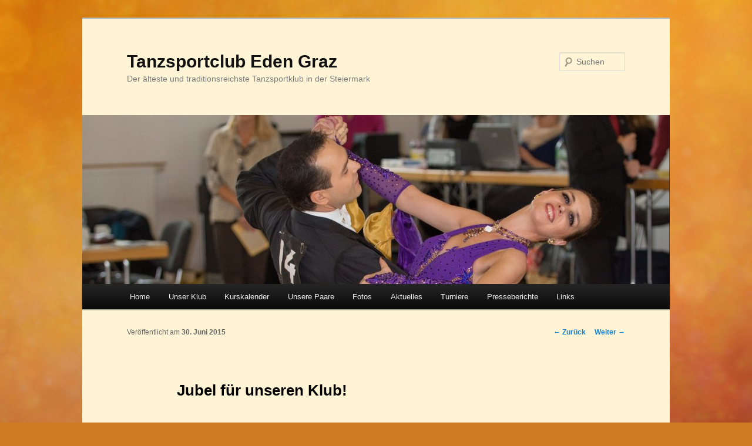

--- FILE ---
content_type: text/html; charset=UTF-8
request_url: https://www.tsc-eden.at/jubel-fuer-unseren-klub/
body_size: 7227
content:
<!DOCTYPE html>
<!--[if IE 6]>
<html id="ie6" lang="de">
<![endif]-->
<!--[if IE 7]>
<html id="ie7" lang="de">
<![endif]-->
<!--[if IE 8]>
<html id="ie8" lang="de">
<![endif]-->
<!--[if !(IE 6) & !(IE 7) & !(IE 8)]><!-->
<html lang="de">
<!--<![endif]-->
<head>
<meta charset="UTF-8" />
<meta name="viewport" content="width=device-width" />
<title>Jubel für unseren Klub! | Tanzsportclub Eden Graz</title>
<link rel="profile" href="http://gmpg.org/xfn/11" />
<link rel="stylesheet" type="text/css" media="all" href="https://www.tsc-eden.at/wordpress/wp-content/themes/tsceden2014_twentyeleven-child/style.css" />
<link rel="pingback" href="https://www.tsc-eden.at/wordpress/xmlrpc.php" />
<!--[if lt IE 9]>
<script src="https://www.tsc-eden.at/wordpress/wp-content/themes/twentyeleven/js/html5.js" type="text/javascript"></script>
<![endif]-->
<meta name='robots' content='max-image-preview:large' />
<link rel='dns-prefetch' href='//s.w.org' />
		<script type="text/javascript">
			window._wpemojiSettings = {"baseUrl":"https:\/\/s.w.org\/images\/core\/emoji\/13.0.1\/72x72\/","ext":".png","svgUrl":"https:\/\/s.w.org\/images\/core\/emoji\/13.0.1\/svg\/","svgExt":".svg","source":{"concatemoji":"https:\/\/www.tsc-eden.at\/wordpress\/wp-includes\/js\/wp-emoji-release.min.js?ver=5.7.14"}};
			!function(e,a,t){var n,r,o,i=a.createElement("canvas"),p=i.getContext&&i.getContext("2d");function s(e,t){var a=String.fromCharCode;p.clearRect(0,0,i.width,i.height),p.fillText(a.apply(this,e),0,0);e=i.toDataURL();return p.clearRect(0,0,i.width,i.height),p.fillText(a.apply(this,t),0,0),e===i.toDataURL()}function c(e){var t=a.createElement("script");t.src=e,t.defer=t.type="text/javascript",a.getElementsByTagName("head")[0].appendChild(t)}for(o=Array("flag","emoji"),t.supports={everything:!0,everythingExceptFlag:!0},r=0;r<o.length;r++)t.supports[o[r]]=function(e){if(!p||!p.fillText)return!1;switch(p.textBaseline="top",p.font="600 32px Arial",e){case"flag":return s([127987,65039,8205,9895,65039],[127987,65039,8203,9895,65039])?!1:!s([55356,56826,55356,56819],[55356,56826,8203,55356,56819])&&!s([55356,57332,56128,56423,56128,56418,56128,56421,56128,56430,56128,56423,56128,56447],[55356,57332,8203,56128,56423,8203,56128,56418,8203,56128,56421,8203,56128,56430,8203,56128,56423,8203,56128,56447]);case"emoji":return!s([55357,56424,8205,55356,57212],[55357,56424,8203,55356,57212])}return!1}(o[r]),t.supports.everything=t.supports.everything&&t.supports[o[r]],"flag"!==o[r]&&(t.supports.everythingExceptFlag=t.supports.everythingExceptFlag&&t.supports[o[r]]);t.supports.everythingExceptFlag=t.supports.everythingExceptFlag&&!t.supports.flag,t.DOMReady=!1,t.readyCallback=function(){t.DOMReady=!0},t.supports.everything||(n=function(){t.readyCallback()},a.addEventListener?(a.addEventListener("DOMContentLoaded",n,!1),e.addEventListener("load",n,!1)):(e.attachEvent("onload",n),a.attachEvent("onreadystatechange",function(){"complete"===a.readyState&&t.readyCallback()})),(n=t.source||{}).concatemoji?c(n.concatemoji):n.wpemoji&&n.twemoji&&(c(n.twemoji),c(n.wpemoji)))}(window,document,window._wpemojiSettings);
		</script>
		<style type="text/css">
img.wp-smiley,
img.emoji {
	display: inline !important;
	border: none !important;
	box-shadow: none !important;
	height: 1em !important;
	width: 1em !important;
	margin: 0 .07em !important;
	vertical-align: -0.1em !important;
	background: none !important;
	padding: 0 !important;
}
</style>
	<link rel='stylesheet' id='wp-block-library-css'  href='https://www.tsc-eden.at/wordpress/wp-content/plugins/gutenberg/build/block-library/style.css?ver=10.6.0' type='text/css' media='all' />
<link rel='stylesheet' id='wp-block-library-theme-css'  href='https://www.tsc-eden.at/wordpress/wp-content/plugins/gutenberg/build/block-library/theme.css?ver=10.6.0' type='text/css' media='all' />
<link rel='stylesheet' id='dancecomp-couples_shortcode-css'  href='https://www.tsc-eden.at/wordpress/wp-content/plugins/dancecomp-couples/classes/../css/shortcode.css?ver=5.7.14' type='text/css' media='all' />
<link rel='stylesheet' id='responsive-lightbox-prettyphoto-css'  href='https://www.tsc-eden.at/wordpress/wp-content/plugins/responsive-lightbox/assets/prettyphoto/prettyPhoto.min.css?ver=3.1.6' type='text/css' media='all' />
<link rel='stylesheet' id='twentyeleven-block-style-css'  href='https://www.tsc-eden.at/wordpress/wp-content/themes/twentyeleven/blocks.css?ver=20190102' type='text/css' media='all' />
<link rel='stylesheet' id='eazyest-slideshow-css'  href='https://www.tsc-eden.at/wordpress/wp-content/plugins/eazyest-gallery/frontend/css/camera.css?ver=5.7.14' type='text/css' media='all' />
<script type='text/javascript' src='https://www.tsc-eden.at/wordpress/wp-includes/js/jquery/jquery.min.js?ver=3.5.1' id='jquery-core-js'></script>
<script type='text/javascript' src='https://www.tsc-eden.at/wordpress/wp-includes/js/jquery/jquery-migrate.min.js?ver=3.3.2' id='jquery-migrate-js'></script>
<script type='text/javascript' src='https://www.tsc-eden.at/wordpress/wp-content/plugins/responsive-lightbox/assets/prettyphoto/jquery.prettyPhoto.min.js?ver=3.1.6' id='responsive-lightbox-prettyphoto-js'></script>
<script type='text/javascript' src='https://www.tsc-eden.at/wordpress/wp-includes/js/underscore.min.js?ver=1.8.3' id='underscore-js'></script>
<script type='text/javascript' src='https://www.tsc-eden.at/wordpress/wp-content/plugins/responsive-lightbox/assets/infinitescroll/infinite-scroll.pkgd.min.js?ver=4.0.1' id='responsive-lightbox-infinite-scroll-js'></script>
<script type='text/javascript' id='responsive-lightbox-js-before'>
var rlArgs = {"script":"prettyphoto","selector":"lightbox","customEvents":"","activeGalleries":true,"animationSpeed":"normal","slideshow":false,"slideshowDelay":5000,"slideshowAutoplay":false,"opacity":"0.70","showTitle":false,"allowResize":true,"allowExpand":true,"width":1080,"height":720,"separator":"\/","theme":"light_rounded","horizontalPadding":20,"hideFlash":false,"wmode":"opaque","videoAutoplay":false,"modal":false,"deeplinking":false,"overlayGallery":true,"keyboardShortcuts":true,"social":false,"woocommerce_gallery":false,"ajaxurl":"https:\/\/www.tsc-eden.at\/wordpress\/wp-admin\/admin-ajax.php","nonce":"ba8f0986e1","preview":false,"postId":954,"scriptExtension":false};
</script>
<script type='text/javascript' src='https://www.tsc-eden.at/wordpress/wp-content/plugins/responsive-lightbox/js/front.js?ver=2.5.3' id='responsive-lightbox-js'></script>
<link rel="https://api.w.org/" href="https://www.tsc-eden.at/wp-json/" /><link rel="alternate" type="application/json" href="https://www.tsc-eden.at/wp-json/wp/v2/posts/954" /><link rel="EditURI" type="application/rsd+xml" title="RSD" href="https://www.tsc-eden.at/wordpress/xmlrpc.php?rsd" />
<link rel="wlwmanifest" type="application/wlwmanifest+xml" href="https://www.tsc-eden.at/wordpress/wp-includes/wlwmanifest.xml" /> 
<meta name="generator" content="WordPress 5.7.14" />
<link rel="canonical" href="https://www.tsc-eden.at/jubel-fuer-unseren-klub/" />
<link rel='shortlink' href='https://www.tsc-eden.at/?p=954' />
<link rel="alternate" type="application/json+oembed" href="https://www.tsc-eden.at/wp-json/oembed/1.0/embed?url=https%3A%2F%2Fwww.tsc-eden.at%2Fjubel-fuer-unseren-klub%2F" />
<link rel="alternate" type="text/xml+oembed" href="https://www.tsc-eden.at/wp-json/oembed/1.0/embed?url=https%3A%2F%2Fwww.tsc-eden.at%2Fjubel-fuer-unseren-klub%2F&#038;format=xml" />
<style>/* prettyPhoto correction because of theme css */
div.pp_details p { line-height: 1; }</style></head>

<body class="post-template-default single single-post postid-954 single-format-standard wp-embed-responsive singular two-column right-sidebar">
<div id="background"></div><!-- background div needed as workaround for chrome's background:fixed bug -->
<div id="page" class="hfeed">
	<header id="branding" role="banner">
			<hgroup>
				<h1 id="site-title"><span><a href="https://www.tsc-eden.at/" rel="home">Tanzsportclub Eden Graz</a></span></h1>
				<h2 id="site-description">Der älteste und traditionsreichste Tanzsportklub in der Steiermark</h2>
			</hgroup>

						<a href="https://www.tsc-eden.at/">
									<img src="https://www.tsc-eden.at/wordpress/wp-content/uploads/2021/05/header_IDSta006.jpg" width="1000" height="288" alt="" />
							</a>
			
								<form method="get" id="searchform" action="https://www.tsc-eden.at/">
		<label for="s" class="assistive-text">Suchen</label>
		<input type="text" class="field" name="s" id="s" placeholder="Suchen" />
		<input type="submit" class="submit" name="submit" id="searchsubmit" value="Suchen" />
	</form>
			
			<nav id="access" role="navigation">
				<h3 class="assistive-text">Hauptmenü</h3>
								<div class="skip-link"><a class="assistive-text" href="#content">Zum Inhalt wechseln</a></div>
												<div class="menu-hauptmenue-container"><ul id="menu-hauptmenue" class="menu"><li id="menu-item-72" class="menu-item menu-item-type-post_type menu-item-object-page menu-item-home menu-item-72"><a href="https://www.tsc-eden.at/">Home</a></li>
<li id="menu-item-360" class="menu-item menu-item-type-post_type menu-item-object-page menu-item-has-children menu-item-360"><a href="https://www.tsc-eden.at/unser-club/">Unser Klub</a>
<ul class="sub-menu">
	<li id="menu-item-82" class="menu-item menu-item-type-post_type menu-item-object-page menu-item-82"><a href="https://www.tsc-eden.at/unser-club/willkommen-im-klub/">Willkommen im Klub</a></li>
	<li id="menu-item-79" class="menu-item menu-item-type-post_type menu-item-object-page menu-item-79"><a href="https://www.tsc-eden.at/unser-club/unsere-geschichte/">Unsere Geschichte</a></li>
	<li id="menu-item-77" class="menu-item menu-item-type-post_type menu-item-object-page menu-item-77"><a href="https://www.tsc-eden.at/unser-club/unser-angebot/">Unser Angebot</a></li>
	<li id="menu-item-80" class="menu-item menu-item-type-post_type menu-item-object-page menu-item-80"><a href="https://www.tsc-eden.at/unser-club/unsere-trainerinnen-und-trainer/">Unsere Trainerinnen und Trainer</a></li>
	<li id="menu-item-81" class="menu-item menu-item-type-post_type menu-item-object-page menu-item-81"><a href="https://www.tsc-eden.at/unser-club/warum-tanzsportclub/">Warum Tanzsportclub?</a></li>
	<li id="menu-item-76" class="menu-item menu-item-type-post_type menu-item-object-page menu-item-76"><a href="https://www.tsc-eden.at/unser-club/mitglied-werden/">Mitglied werden</a></li>
	<li id="menu-item-78" class="menu-item menu-item-type-post_type menu-item-object-page menu-item-78"><a href="https://www.tsc-eden.at/unser-club/unser-vorstand/">Unser Vorstand</a></li>
	<li id="menu-item-2165" class="menu-item menu-item-type-post_type menu-item-object-page menu-item-2165"><a href="https://www.tsc-eden.at/unser-club/tanzsaele-zu-mieten/">Tanzsäle zu mieten</a></li>
	<li id="menu-item-85" class="menu-item menu-item-type-post_type menu-item-object-page menu-item-85"><a href="https://www.tsc-eden.at/unser-club/downloads/">Downloads</a></li>
	<li id="menu-item-2078" class="menu-item menu-item-type-post_type menu-item-object-page menu-item-2078"><a href="https://www.tsc-eden.at/impressum/">Impressum &#038; Datenschutz</a></li>
</ul>
</li>
<li id="menu-item-73" class="menu-item menu-item-type-post_type menu-item-object-page menu-item-73"><a href="https://www.tsc-eden.at/kurskalender/">Kurskalender</a></li>
<li id="menu-item-83" class="menu-item menu-item-type-post_type menu-item-object-page menu-item-83"><a href="https://www.tsc-eden.at/unsere-paare/">Unsere Paare</a></li>
<li id="menu-item-282" class="menu-item menu-item-type-post_type_archive menu-item-object-galleryfolder menu-item-has-children menu-item-282"><a href="https://www.tsc-eden.at/fotos/">Fotos</a>
<ul class="sub-menu">
	<li id="menu-item-520" class="menu-item menu-item-type-post_type menu-item-object-galleryfolder menu-item-520"><a href="https://www.tsc-eden.at/fotos/aktive-paare/">Aktive Paare</a></li>
	<li id="menu-item-521" class="menu-item menu-item-type-post_type menu-item-object-galleryfolder menu-item-521"><a href="https://www.tsc-eden.at/fotos/nicht-aktive-ehemalige-paare/">Nicht aktive &#038; ehemalige Paare</a></li>
	<li id="menu-item-522" class="menu-item menu-item-type-post_type menu-item-object-galleryfolder menu-item-522"><a href="https://www.tsc-eden.at/fotos/veranstaltungen/">Veranstaltungen</a></li>
	<li id="menu-item-700" class="menu-item menu-item-type-post_type menu-item-object-galleryfolder menu-item-700"><a href="https://www.tsc-eden.at/fotos/aus-dem-klubleben/">Aus dem Klubleben</a></li>
</ul>
</li>
<li id="menu-item-37" class="menu-item menu-item-type-taxonomy menu-item-object-category current-post-ancestor current-menu-parent current-post-parent menu-item-37"><a href="https://www.tsc-eden.at/category/aktuelles/">Aktuelles</a></li>
<li id="menu-item-280" class="menu-item menu-item-type-post_type_archive menu-item-object-dancecomp menu-item-280"><a href="https://www.tsc-eden.at/turniere/">Turniere</a></li>
<li id="menu-item-38" class="menu-item menu-item-type-taxonomy menu-item-object-category menu-item-38"><a href="https://www.tsc-eden.at/category/presseberichte/">Presseberichte</a></li>
<li id="menu-item-281" class="menu-item menu-item-type-post_type menu-item-object-page menu-item-281"><a href="https://www.tsc-eden.at/links/">Links</a></li>
</ul></div>			</nav><!-- #access -->
	</header><!-- #branding -->


	<div id="main">

		<div id="primary">
			<div id="content" role="main">

				
					<nav id="nav-single">
						<h3 class="assistive-text">Beitrags-Navigation</h3>
						<span class="nav-previous"><a href="https://www.tsc-eden.at/sommer-im-tsc/" rel="prev"><span class="meta-nav">&larr;</span> Zurück</a></span>
						<span class="nav-next"><a href="https://www.tsc-eden.at/4-x-sieg-fuer-nataliya-wolfgang/" rel="next">Weiter <span class="meta-nav">&rarr;</span></a></span>
					</nav><!-- #nav-single -->

					
<article id="post-954" class="post-954 post type-post status-publish format-standard hentry category-aktuelles tag-landesmeisterschaft-in-der-kombination tag-steirischer-bundeslaendercup">
	<header class="entry-header">
		<h1 class="entry-title">Jubel für unseren Klub!</h1>

				<div class="entry-meta">
			<span class="sep">Veröffentlicht am</span> <strong><time class="entry-date" datetime="2015-06-30T21:20:32+02:00">30. Juni 2015</time></strong>		</div><!-- .entry-meta -->
			</header><!-- .entry-header -->

	<div class="entry-content">
		<p>Über 180 Paare standen am vergangenen Samstag (27.6.2015) in insgesamt 26 Alters- und Leistungsklassen im Steirischen Bundesländercup im Bewerb um die Steirischen Landesbesten am Start. Mit dabei einige unserer Paare, die allesamt herausragende Ergebnisse erzielen konnten. Bei den über 35-jährigen (Senioren I) holten sich <strong><strong>Natalyia Melnychenko und Wolfgang Kober</strong></strong> in der Sta. D-Klasse den dritten Platz, die Latein D-Klasse konnten sie ebenso souverän gewinnen wie <strong><strong>Sonja und Dietmar Sengl</strong></strong> in der Sta-A. Letztere tanzten anschließend noch in der S-Klasse mit und konnten auch hier den zweiten Platz belegen. <strong><strong>Michela und Werner Baumann</strong></strong> erzielten bei den über 45-jährigen (Senioren II) in der Latein S-Klasse den sicheren 2. Platz, in der Standard S gewannen sie alle fünf Tänze  (!!!) und wurden überlegen Landesbeste – alle diese Ergebnisse bedeuteten: Goldmedaille in der jeweiligen Klasse!</p>
<p>Bei den über 55-jährigen (Senioren III) belegten <strong><strong>Brigitte Meister und Alois Uchatzi</strong></strong> in der D-Klasse den 5. Platz, ebenso wie <strong><strong>Rita und Bernhard Lippa</strong></strong> in der B-Klasse – auch damit waren sie die jeweils besten steirischen Paare. Lediglich in der Latein B mussten sich Rita und Bernhard bei ihrem 4. Platz einem steirischen Paar knapp geschlagen geben – dennoch: 8 Gold- und eine Silbermedaille bei insgesamt 9 Starts – besser geht es nahezu nicht mehr!</p>
<p>Die Ergebnisse des Bundesländercups noch ganz frisch in Erinnerung ging es am nächsten Tag (28.6.2015) um die Meisterschaften in der Kombination – insgesamt 10 Standard- und Lateintänze. Ausgetragen wurden die Altersgruppen Junioren (bis 15 Jahre), über 35, über 45 und drei Leitungsklassen der Allgemeinen Klasse.4 Paare unseres Klubs waren am Start, die Hoffnungen nach den Vortagsergebnissen sehr groß.</p>
<p>Wie erwartet – oder zumindest gehofft – tanzten <strong><strong>Michaela und Werner Baumann</strong></strong> ein souveränes Turnier und konnten am Ende mit 9 von 10 gewonnenen Tänzen überlegen ihre Altersgruppe und damit das Turnier gewinnen.</p>
<p>Nach dem nicht ganz so guten Abschneiden der Vorwoche in Niederösterreich gingen <strong><strong>Julia Lipold und Markus Maier</strong></strong> in der Allg. C-Klasse mit etwas gemischten Gefühlen an den Start, wurden im Turnier dann von Tanz zu Tanz besser und konnten am Ende verdient den ersten Platz und damit die Goldmedaille erreichen – für Julia überhaupt der erste Sieg in einem Turnier. Als Sieger in der nächsthöheren Startklasse zum Mitmachen berechtigt und von der Euphorie getragen verbuchten sie hinter den Lateinlandesmeistern Katrin Kallus und Michael Kaufmann den zweiten Platz und damit auch noch die Silbermedaille.</p>
<p>Ganz spannend wurde das Turnier um den Titel des Landesmeisters in der höchsten Leistungsklasse. Im Finale waren die Sieger der A-Klasse und Lateinlandesmeister sowie die bisherigen Landesmeister Standard und Kombination, <strong><strong>Laura Puchtler und Thomas Gruber</strong></strong> von unserem Klub, die ihren Titel natürlich verteidigen wollten. Beide Paare tanzten in einer eigenen Liga – in der Standardsektion zeigten Laura und Thomas, dass sie nicht umsonst Landesmeister sind und ließen keinen Zweifel, wer hier das mit großem Abstand bessere Paar war; damit musste die Lateinsektion die Entscheidung bringen. Die Begeisterung der Zuschauer wuchs von Tanz zu Tanz, durch die verdeckte Wertung war ja auch der aktuelle Stand nicht bekannt. Thomas und Laura zeigten ihr bisher bestes Latein und machten damit den Wertungsrichtern die Entscheidung extrem schwer. Am Ende konnten die beiden neben den mit 35 Einsen souverän gewonnenen Standardtänzen auch noch den Paso-Doble gewinnen und sich damit den Landesmeistertitel zum 4. Mal in Folge sichern.</p>
<p>Auch hier war unser Klub mit 3 Tagessiegen und insgesamt 3 Gold- und einer Silbermedaille der erfolgreichste steirische Klub.</p>
<p><em>(Eugen Brenner)</em></p>
			</div><!-- .entry-content -->

	<footer class="entry-meta">
		Kategorie: <a href="https://www.tsc-eden.at/category/aktuelles/" rel="category tag">Aktuelles</a><span class="sep"> | </span>Schlagworte: <a href="https://www.tsc-eden.at/tag/landesmeisterschaft-in-der-kombination/" rel="tag">Landesmeisterschaft in der Kombination</a>, <a href="https://www.tsc-eden.at/tag/steirischer-bundeslaendercup/" rel="tag">Steirischer Bundesländercup</a><span class="sep"> | </span><a href="https://www.tsc-eden.at/jubel-fuer-unseren-klub/" title="Permalink to Jubel für unseren Klub!" rel="bookmark">Permanenter Link zu diesem Beitrag</a>		
			</footer><!-- .entry-meta -->
</article><!-- #post-954 -->

						<div id="comments">
	
	
	
	
</div><!-- #comments -->

				
			</div><!-- #content -->
		</div><!-- #primary -->


	</div><!-- #main -->

	<footer id="colophon" role="contentinfo">

			
<div id="supplementary" class="three">
		<div id="first" class="widget-area" role="complementary">
		<aside id="text-2" class="widget widget_text">			<div class="textwidget"><p>Nichts ist dem Menschen so unentbehrlich,<br />
wie der Tanz<br />
(Jean Baptiste Molière)</p>
</div>
		</aside>	</div><!-- #first .widget-area -->
	
		<div id="second" class="widget-area" role="complementary">
		<aside id="text-3" class="widget widget_text">			<div class="textwidget"><p>O Mensch, lerne tanzen, sonst wissen die Engel im Himmel mit dir nichts anzufangen<br />
(Augustinus Aurelius)</p>
</div>
		</aside>	</div><!-- #second .widget-area -->
	
		<div id="third" class="widget-area" role="complementary">
		<aside id="text-4" class="widget widget_text">			<div class="textwidget"><p>Tanzen ist die schönste Gelegenheit, einander auf die Zehen zu treten<br />
(Walter Ludin)</p>
</div>
		</aside>	</div><!-- #third .widget-area -->
	</div><!-- #supplementary -->

			<div id="foot">
				<div id="site-generator">
										<a href="http://wordpress.org/" title="Semantic Personal Publishing Platform">Powered by WordPress</a>
				</div>
				<nav role="navigation" id="footer-nav" class="site-navigation footer-navigation">
					<div class="menu-footer-menue-container"><ul id="menu-footer-menue" class="menu"><li id="menu-item-2098" class="menu-item menu-item-type-post_type menu-item-object-page menu-item-2098"><a href="https://www.tsc-eden.at/impressum/">Impressum &#038; Datenschutz</a></li>
</ul></div>				</nav>
			</div><!-- #foot -->
	</footer><!-- #colophon -->
</div><!-- #page -->


		<style id="skip-link-styles">
		.skip-link.screen-reader-text {
			border: 0;
			clip: rect(1px,1px,1px,1px);
			clip-path: inset(50%);
			height: 1px;
			margin: -1px;
			overflow: hidden;
			padding: 0;
			position: absolute !important;
			width: 1px;
			word-wrap: normal !important;
		}

		.skip-link.screen-reader-text:focus {
			background-color: #eee;
			clip: auto !important;
			clip-path: none;
			color: #444;
			display: block;
			font-size: 1em;
			height: auto;
			left: 5px;
			line-height: normal;
			padding: 15px 23px 14px;
			text-decoration: none;
			top: 5px;
			width: auto;
			z-index: 100000;
		}
	</style>
		<script>
	( function() {
		var skipLinkTarget = document.querySelector( 'main' ),
			parentEl,
			skipLinkTargetID,
			skipLink;

		// Early exit if a skip-link target can't be located.
		if ( ! skipLinkTarget ) {
			return;
		}

		// Get the site wrapper.
		// The skip-link will be injected in the beginning of it.
		parentEl = document.querySelector( '.wp-site-blocks' ) || document.body,

		// Get the skip-link target's ID, and generate one if it doesn't exist.
		skipLinkTargetID = skipLinkTarget.id;
		if ( ! skipLinkTargetID ) {
			skipLinkTargetID = 'wp--skip-link--target';
			skipLinkTarget.id = skipLinkTargetID;
		}

		// Create the skip link.
		skipLink = document.createElement( 'a' );
		skipLink.classList.add( 'skip-link', 'screen-reader-text' );
		skipLink.href = '#' + skipLinkTargetID;
		skipLink.innerHTML = 'Direkt zum Inhalt wechseln';

		// Inject the skip link.
		parentEl.insertAdjacentElement( 'afterbegin', skipLink );
	}() );
	</script>
	<script type='text/javascript' src='https://www.tsc-eden.at/wordpress/wp-includes/js/comment-reply.min.js?ver=5.7.14' id='comment-reply-js'></script>
<script type='text/javascript' src='https://www.tsc-eden.at/wordpress/wp-includes/js/wp-embed.min.js?ver=5.7.14' id='wp-embed-js'></script>

</body>
</html>

--- FILE ---
content_type: text/css
request_url: https://www.tsc-eden.at/wordpress/wp-content/themes/tsceden2014_twentyeleven-child/style.css
body_size: 1835
content:
/*
Theme Name: TSC Eden 2014 (Twenty Eleven Child)
Author: TSC Eden
Author URI: http://www.tsc-eden.at/
Description: Theme for TSC Eden, customizing the Twenty Eleven Theme
Version: 1.2.0
Template: twentyeleven
Text Domain: twentyeleven, tsceden2014
License: GNU General Public License v2 or later
License URI: http://www.gnu.org/licenses/gpl-2.0.html
*/

@import url(../twentyeleven/style.css);


/* Theme appearance
-------------------------------------------------------------- */

/* background */

body {
	background: #cf7b23 url('background.jpg') no-repeat top center fixed;
}
/* needed for background:fixed bug in chrome */
@media all and (-webkit-min-device-pixel-ratio:0) and (min-resolution: .001dpcm) {
	div#background {	
		position: fixed;
		width: 100%;
		height: 100%;
		z-index: -1000;
		background: #cf7b23 url('background.jpg') no-repeat top center;
		top: 0;
		left: 0;
	}
}
/* set background to page color on mobile devices in case of overflow */
@media all and (max-device-width: 640px) { 
	body {
		background: #fff5d6;
	}
}

#page {
	background-color: #fff5d6;
}
@media only screen and (min-device-width: 320px) and (max-device-width: 480px) {
	#page { margin-top: 0; margin-bottom: 0; }
}

#site-generator {
	background-color: inherit;
}


/* sidebar */

aside.widget {
	-webkit-hyphens: none;
	-moz-hyphens: none;
	-ms-hyphens: none;
	-o-hyphens: none;
	hyphens: none;
	word-wrap: normal;
}

aside.widget ul {
	margin-left: 1em;
}
@media screen and (min--moz-device-pixel-ratio:0) {	/* firefox only */
	aside.widget ul { margin-left: 0.9em; }
}


/* footer */

footer aside.widget,
footer aside.widget p {
	margin-bottom: 0;
}

#supplementary.three {
	padding: 0 7.6%;
}

#supplementary.three .widget-area {
	margin-bottom: 2em;
	margin-top: 2em;
}

#foot {
	border-top: 1px solid #dddddd;
	border-bottom: 2px solid #bbbbbb;
  font-size: 12px;
	padding: 2em 7.6%;
  zoom:1; /* For IE 6/7 (trigger hasLayout) */
}
@media only screen and (min-device-width: 320px) and (max-device-width: 480px) {
	#foot { border-bottom: none; }
}

#foot:before,
#foot:after {
  content:"";
  display:table;
}
#foot:after {
  clear:both;
}

#site-generator, #footer-nav {
  background-color: transparent;
  border: none;
  color: #999999;
  font-size: 12px;
  font-weight: normal;
  line-height: 2.2em;
  padding: 0;
  /* width: 50%; */
}
#site-generator {
  float: left;
  text-align: left;
}
#site-generator a,
#footer-nav a {
  color: #999999;
  font-weight: normal;
}

#footer-nav {
  float: right;
  text-align: right;
}
.menu-footer-menue-container { /* IE 8 */
  float: right;
  text-align: right;
}
.footer-navigation ul {
  display: inline-block;
  list-style: none outside none;
  margin: 0;
  padding-left: 0;
}
.footer-navigation li {
  display: inline-block;
  vertical-align: top;
  position: relative;
}
.footer-navigation li + li:before {
  content: " | ";
}

@media (max-width: 700px) {
  #site-generator, #footer-nav {
    float: none;
    margin-top: 5px;
    text-align: center;
  }
  .menu-footer-menue-container { /* IE 8 */
  	float: none;
  	text-align: center;
  }
}


/* Hyperlinks
-------------------------------------------------------------- */

a.hidden_link:link,
a.hidden_link:visited {
	color: inherit;
	font-weight: inherit;
}
a.hidden_link:hover,
a.hidden_link:active {
	color: #1982d1;
	font-weight: inherit;
}


/* Posts and pages
-------------------------------------------------------------- */

p,
.entry-content p {
  margin-bottom: 1em;
}

.singular .entry-header,
.singular .entry-content,
.singular footer.entry-meta,
.singular #comments-title {
    width: 80%;
}

.page .entry-meta .edit-link a {
	bottom: auto;
	left: auto;
	position: absolute;
	right: 0;
	top: 26px;
}

.hentry.type-page {
	border-bottom: none;
	padding-bottom: 0;
}

.page footer.entry-meta,
.singular footer.entry-meta {
  margin-top: 3em;
}


/* headings */

.page .entry-title,
.page .entry-content h1,
.page .entry-content h2,
.page .entry-content h3,
.page .entry-content h4,
.singular .entry-title,
.singular .entry-content h1,
.singular .entry-content h2,
.singular .entry-content h3,
.singular .entry-content h4 {
	font-family: inherit;
  font-style: inherit;
  font-weight: bold;
	letter-spacing: normal;
  line-height: inherit;
  margin: 0;
  text-transform: none;
}
.page .entry-title,
.page .entry-content h1,
.singular .entry-title,
.singular .entry-content h1 {
	font-size: 26px;
	line-height: 1.5em;
}
.page .entry-content h2,
.singular .entry-content h2 {
	font-size: 21px;
}
.page .entry-content h3,
.singular .entry-content h3 {
	font-size: 15px;
  margin-bottom: 1em;
  margin-top: 2em;
}
.page .entry-content h4,
.singular .entry-content h4 {
	font-size: 15px;
}

.singular.page .hentry {
    padding: 0;
}


/* tables */

.entry-content table,
.comment-content table {
  border-bottom: 1px solid #373737;
	border-collapse: collapse;
	width: auto;
}
.entry-content table.fullwidth,
.comment-content table.fullwidth {
	width: 100%;
}
		
.entry-content th,
.entry-content td,
.comment-content th,
.comment-content td {
  padding-right: 15px;
	vertical-align: top;
}
.entry-content tr:first-child th,
.entry-content tr:first-child td,
.comment-content tr:first-child th,
.comment-content tr:first-child td {
  border-top: 1px solid #373737;
}
.entry-content th:last-child,
.entry-content td:last-child,
.comment-content th:last-child,
.comment-content td:last-child {
	padding-right: 0;
}

.entry-content th,
.comment-content th {
	border-top: 1px solid #373737;
	border-bottom: 1px solid #373737;
	color: inherit;
	font-size: inherit;
	font-weight: bold;
	letter-spacing: normal;
	line-height: inherit;
	padding: 6px 15px 6px 0;	/* like td */
	text-transform: none;
}

.entry-content td, .comment-content td {
	border-top: 1px solid #cccccc;
}

.entry-content p + table,
.entry-content p + center table {
	margin-top: 2em;
}


/* gallery images */

.gallery-caption {
	font-family: inherit;
}


/* Templates
-------------------------------------------------------------- */

.page-template-fullwidth-content-page-php.singular .entry-header,
.page-template-fullwidth-content-page-php.singular .entry-content,
.page-template-fullwidth-content-page-php.singular footer.entry-meta,
.page-template-fullwidth-content-page-php.singular #comments-title {
    width: 100%;
}


/* Formatting for particular pages
-------------------------------------------------------------- */

/* Home (page id 26) */

.page-id-26 .entry-header {
	display: none;
}

.page-id-26 table {
	width: 100%;
}
.page-id-26 table,
.page-id-26 th,
.page-id-26 td {
  border: none !important;
  margin: 0;
  vertical-align: middle;
}

.page-id-26 table img {
	border: none;
}


/* Unsere Trainerinnen und Trainer (page id 52) */

.page-id-52 ul,
.page-id-52 ol {
    margin: 0 0 0 1em;
}

.page-id-52 table,
.page-id-52 th,
.page-id-52 td {
    border: none !important;
}

.page-id-52 td {
    padding-bottom: 1.5em;
}


/* Formatting for Lightbox Plugin
-------------------------------------------------------------- */

#swipebox-slider .current img {
  background-color: #ffffff;
}

#swipebox-caption {
  display: none;
}

.swipebox #swipebox-action {
  background: none;
  border: none;
}

.pp_gallery > * {
  display: none !important;
}


/* Formatting for particular objects
-------------------------------------------------------------- */

#mapviewer {
  margin-bottom: 1em;
}

--- FILE ---
content_type: text/css
request_url: https://www.tsc-eden.at/wordpress/wp-content/plugins/dancecomp-couples/css/shortcode.css?ver=5.7.14
body_size: 8
content:
table.list-dancecomp-couples {
  width: 100%;
}

table.list-dancecomp-couples .title {
  width: auto;
}
table.list-dancecomp-couples .class_sta,
table.list-dancecomp-couples .class_la {
  width: 20%;
}
table.list-dancecomp-couples .links {
  width: 50px;
}